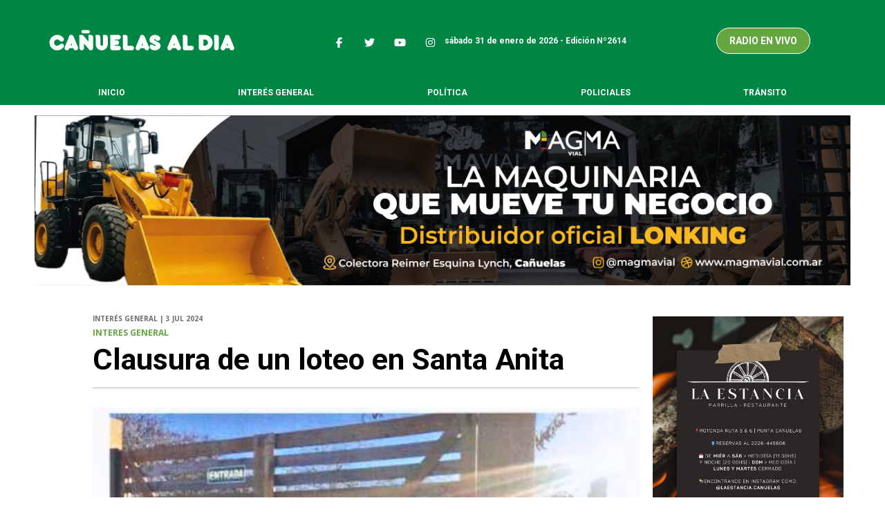

--- FILE ---
content_type: text/html; charset=utf-8
request_url: https://canuelasaldia.com.ar/nota/12107/clausura-de-un-loteo-en-santa-anita/
body_size: 13487
content:
<!doctype html>
<html class="no-js" lang="es">

<head>
<script async src="https://www.googletagmanager.com/gtag/js?id=G-JLXYK0TRRG"></script>
<script>
  window.dataLayer = window.dataLayer || [];
  function gtag(){dataLayer.push(arguments);}
  gtag('js', new Date());
  gtag('config', 'G-JLXYK0TRRG');
</script>
<base href="https://canuelasaldia.com.ar/">
<meta charset="utf-8">
<meta name="viewport"	 content="width=device-width , initial-scale=1, user-scalable=yes, minimum-scale=0.5, maximum-scale=2.0">
<meta name="language" content="es_ES"/>
<meta name="format-detection" content="telephone=no">
<meta name="generator" content="Vork.com.ar 2.0" />
<meta name="robots"	 content="index, follow" />
<meta itemprop="description" name="description" content="" />
<meta itemprop="keywords" name="keywords"content="Clausura, de, un, loteo, en, Santa, Anita" />


<!-- Twitter Card data -->
<meta name="twitter:card" content="summary">
<meta name="twitter:site" content="@Cañuelas al día">
<meta name="twitter:title" content="Clausura de un loteo en Santa Anita - Cañuelas al día">
<meta name="twitter:description" content="">
<meta name="twitter:creator" content="@Cañuelas al día">
<meta name="twitter:image" content="https://canuelasaldia.com.ar/uploads/noticias/2/2024/07/20240703154046_fotos-pagina-9.jpg">

<!-- Open Graph data -->
<meta property="og:title" content="Clausura de un loteo en Santa Anita - Cañuelas al día" />
<meta property="og:type" content="article" />
<meta property="og:url" content="https://canuelasaldia.com.ar/nota/12107/clausura-de-un-loteo-en-santa-anita/" />
<meta property="og:image" content="https://canuelasaldia.com.ar/uploads/noticias/2/2024/07/20240703154046_fotos-pagina-9.jpg" />
<meta property="og:description" content="" />
<meta property="og:site_name" content="Cañuelas al día" />
<meta property="og:locale" content="es_LA" />

<meta name="news_keywords" content="Clausura, de, un, loteo, en, Santa, Anita" />
<meta property="article:tag" content="Clausura, de, un, loteo, en, Santa, Anita">
<meta property="article:section" content="Interés General">
<link rel="canonical" href="https://canuelasaldia.com.ar/nota/12107/clausura-de-un-loteo-en-santa-anita/">
<link rel="author" href="./humans.txt" />
<link rel="shortcut icon" href="./uploads/cliente/favicon/20190903102432_canuelas-al-dia-favicon.png" type="image/png">
<link rel="stylesheet" href="./style/style_1764348229.min.css"> 
<link href="https://fonts.googleapis.com/css?family=Roboto:regular,700" rel="stylesheet">
<link href="https://fonts.googleapis.com/css?family=Open+Sans:regular,700" rel="stylesheet">

 <style>

 .ftitulo{ font-family: Roboto, sans-serif; }
 .ftitulo.bold, .ftitulo .bold{ font-weight: 700; }
 .fparrafo{ font-family: Open Sans, sans-serif; }
 </style>
  <link rel="stylesheet" href="./js/owlcarousel/assets/owl.carousel.min_1764348944.min.css"> 
	<link rel="stylesheet" href="./js/owlcarousel/assets/owl.theme.default.min_1764348945.min.css"> 
<script src="https://code.jquery.com/jquery-3.3.1.js"></script>
<title>Clausura de un loteo en Santa Anita - Cañuelas al día</title>
<meta http-equiv="refresh" content="1800 ">

<link rel="stylesheet" href="./style/selection-sharer_1764348229.min.css"> 


	<!--<script type="application/ld+json">
	{
	  "@context": "http://schema.org",
	  "@type": "NewsArticle",
	  "mainEntityOfPage": {
	    "@type": "WebPage",
	    "@id": "https://canuelasaldia.com.ar/nota/12107/clausura-de-un-loteo-en-santa-anita/"
	  },
	  "articleSection" : "Interés General",
	  "headline": "Clausura de un loteo en Santa Anita - Cañuelas al día",
	  "image": [
	    "https://canuelasaldia.com.ar/uploads/noticias/2/2024/07/20240703154046_fotos-pagina-9.jpg"
	   ],
	  "datePublished": "2026-01-31T07:49:25-03:00",
	   "publisher": {
	      "@type": "Organization",
	      "name": "	https://canuelasaldia.com.ar/nota/12107/clausura-de-un-loteo-en-santa-anita/banner/450",
	      "logo": {
	        "@type": "ImageObject",
	        "url": "	",
	        "width": 214,
	        "height": 60
	      },
	  "description": ""
	}
	</script>-->

	<script type="application/ld+json">
	{
	  "@context": "http://schema.org",
	  "@graph":[
			{
				"@type": "NewsArticle",
				"name":"Cañuelas al día",
				"url":"https://canuelasaldia.com.ar/",
				"sameAs":[
					"https://www.facebook.com/Canuelasaldia/",
					"https://www.instagram.com/canuelasaldia/"
				],
				"logo":{
					"@type":"ImageObject",
					"@id":"https://canuelasaldia.com.ar/#logo",
					"inLanguage":"es-AR",
					"url":"./uploads/cliente/marca/20251117085928_20190827104347-logo.svg",
					"contentUrl":"./uploads/cliente/marca/20251117085928_20190827104347-logo.svg",
					"width": 214,
	        		"height": 60,
					"caption":"Cañuelas al día"
				},
				"image":{
					"@id":"https://canuelasaldia.com.ar/#logo"
				}
			},

			{
				"@type":"WebSite",
				"@id":"https://canuelasaldia.com.ar/#website",
				"url":"https://canuelasaldia.com.ar/",
				"name":"Cañuelas al día",
				"description":"",
				"publisher":{
				"@id":"https://canuelasaldia.com.ar/#organization"
			},
			"potentialAction":[
					{
						"@type":"SearchAction",
						"target":{
							"@type":"EntryPoint",
							"urlTemplate":"https://canuelasaldia.com.ar/resultados/?q={search_term_string}"
						},
					"query-input":"required name=search_term_string"
					}
				],
				"inLanguage":"es-AR"
			},

			{
				"@type":"ImageObject",
				"@id":"https://canuelasaldia.com.ar/uploads/noticias/2/2024/07/20240703154046_fotos-pagina-9.jpg",
				"inLanguage":"es-AR",
				"url":"https://canuelasaldia.com.ar/uploads/noticias/2/2024/07/20240703154046_fotos-pagina-9.jpg",
				"contentUrl":"https://canuelasaldia.com.ar/uploads/noticias/2/2024/07/20240703154046_fotos-pagina-9.jpg",
				"width":780,
				"height":446
			},


			{
				"@type":"WebPage",
				"@id":"https://canuelasaldia.com.ar/nota/12107/clausura-de-un-loteo-en-santa-anita/banner/450#webpage",
				"url":"https://canuelasaldia.com.ar/nota/12107/clausura-de-un-loteo-en-santa-anita/banner/450",
				"name":"Clausura de un loteo en Santa Anita - Cañuelas al día - Cañuelas al día",
				"isPartOf":{
					"@id":"https://canuelasaldia.com.ar/#website"
				},
				"primaryImageOfPage":{
					"@id":"https://canuelasaldia.com.ar/nota/12107/clausura-de-un-loteo-en-santa-anita/banner/450#primaryimage"
				},
				"datePublished":"2026-01-31T07:49:25-03:00", 
				"description":"",
				"breadcrumb":{
					"@id":"https://canuelasaldia.com.ar/nota/12107/clausura-de-un-loteo-en-santa-anita/banner/450#breadcrumb"
				},
				"inLanguage":"es-AR",
				"potentialAction":[
					{
						"@type":"ReadAction",
						"target":[
							"https://canuelasaldia.com.ar/nota/12107/clausura-de-un-loteo-en-santa-anita/banner/450"
						]
					}
				]
			},

			{
				"@type":"BreadcrumbList",
				"@id":"https://canuelasaldia.com.ar/nota/12107/clausura-de-un-loteo-en-santa-anita/banner/450#breadcrumb",
				"itemListElement":[
					{
					"@type":"ListItem",
					"position":1,
					"name":"Inicio",
					"item":"https://canuelasaldia.com.ar/"
					},
					{
					"@type":"ListItem",
					"position":2,
					"name":"Clausura de un loteo en Santa Anita - Cañuelas al día"
					}
				]
			},

			{
				"@type":"Article",
				"@id":"https://canuelasaldia.com.ar/nota/12107/clausura-de-un-loteo-en-santa-anita/banner/450#article",
				"isPartOf":{
					"@id":"https://canuelasaldia.com.ar/nota/12107/clausura-de-un-loteo-en-santa-anita/banner/450#webpage"
				},
				"headline":"Clausura de un loteo en Santa Anita - Cañuelas al día",
				"datePublished":"2026-01-31T07:49:25-03:00",
				"mainEntityOfPage":{
					"@id":"https://canuelasaldia.com.ar/nota/12107/clausura-de-un-loteo-en-santa-anita/banner/450#webpage"
				},
				"publisher":{
					"@id":"https://canuelasaldia.com.ar/nota/12107/clausura-de-un-loteo-en-santa-anita/banner/450#organization"
				},
				"image":{
					"@id":"https://canuelasaldia.com.ar/nota/12107/clausura-de-un-loteo-en-santa-anita/banner/450#primaryimage"
				},
				"thumbnailUrl":"https://canuelasaldia.com.ar/uploads/noticias/2/2024/07/20240703154046_fotos-pagina-9.jpg",
				"articleSection":[
					"Interés General"
				],
				"inLanguage":"es-AR"
			},

			{
				"@type":"Person",
				"name":"Cañuelas al día"
			}


		]
	}
	</script>

</head>
<!--                            
                               ====                         
                            =========                       
                        ====        ===                     
                     ====    +++++   ====                   
                   ===    ++++++++++   ===                  
                   ===   ++++++++++++    ===                
                    ===    +++++++++    ======              
                     ===    +++++     ==========            
                      ====        =====       ====    
                        ===    =====     +++    ====  
                        =========     ++++++++    ==== 
                        =======     ++++++++++++    ===
                      =========    +++++++++++++++    ===
                   =====     ====    +++++++++++++    ====
               ======         ====    ++++++++++      ====
            ======     ++++     ===    ++++++      ======
          =====      ++++++++    ====           ======
         ====     ++++++++++++    ====        ======
        ====     ++++++++++++++     ====   ======
        =====    +++++++++++++++    ===========
         ====    +++++++++++++     ========
          ====    ++++++++++       =====
           ====     ++++++       ======
            ====     +++       ======
             ====           ======
              ====        ======
               =====   =======
                ===========
                 ========            
                                                                        
 
 =============================================================================
 diseño y programación
 http://www.vork.com.ar
 info@vork.com.ar
 
 -->
<body class="bgbody nota">

<section class="ftitulo">
	<header class="d-none d-md-block bgsecundario" id="header_vorknews">
		<div class="boxed auto pl20 pr20 pt40 pb40">
			
			<div class="row">
				<div class="col-sm-3 equalheight modulo_logo">
					<div class="w100p vertical-center horizontal-center">
						<a href="./" class="db" id="logo"><img src="./uploads/cliente/marca/20251117085928_20190827104347-logo.svg" width="370" class="db auto" alt="Cañuelas al día" ></a>
					</div>
				</div>


				<div class="col-sm-7 equalheight tal modulo_redes_sociales align-middle">
					<div class="w100p pt5">
						<div class="links_redes_sociales">
			<a class="dib" href="https://www.facebook.com/Canuelasaldia/" target="_blank">
		<span class="fa-stack fa-md mr dib">
		  <i class="fas csecundario fa-circle fa-stack-2x"></i>
		  <i class="fab cwhite  fa-facebook-f fa-stack-1x fz15"></i>
		</span>
	</a>
	
		<a class="dib" href="https://x.com/canuelasaldia" target="_blank">
		<span class="fa-stack fa-md mr dib">
		  <i class="fas csecundario fa-circle fa-stack-2x"></i>
		  <i class="fab cwhite  fa-twitter fa-stack-1x fz15"></i>
		</span>
	</a>
	
		<a class="dib" href="https://www.youtube.com/user/canuelasaldia" target="_blank">
		<span class="fa-stack fa-md mr dib">
		  <i class="fas csecundario fa-circle fa-stack-2x"></i>
		  <i class="fab cwhite  fa-youtube fa-stack-1x fz15"></i>
		</span>
	</a>
	
		<a class="dib" href="https://www.instagram.com/canuelasaldia/" target="_blank">
		<span class="fa-stack fa-md mr dib">
		  <i class="fas csecundario fa-circle fa-stack-2x"></i>
		  <i class="fab cwhite  fa-instagram fa-stack-1x fz15"></i>
		</span>
	</a>
	
	</div>
						<div class="fz12 lh18 tar cwhite mb5" style="font-weight: bold;">
    <span class="capitalize">sábado 31 de enero de 2026</span>  - Edición Nº2614</div>
					
					</div>
				</div>


				<div class="col-sm-2 equalheight alineacion">
					<div class="vertical-center">
						<div class="pb3p pt3p w100p">
						<a target="_blank" class="bgprincipal p8 radius cwhite fz12 lh12 bold ftitulo tac col-3" id="boton-radio" href="./reproductor/">RADIO EN VIVO</a>
													</div>
					</div>
				</div>
			</div>
		</div>
		<div class="bgsecundario">
			
<script src="./js/menu_vorknews_1764348227.min.js"></script> 
<nav id="menu_header_vorknews" class="ftitulo fz12 ttu lh35 lsn tac boxed auto">
	<ul class="w100p" style="display: inline-flex;justify-content: space-between;">

			<li class="dib">
				<a class="tdn pl10 pr10 cwhite btn-principal db hover_menu bgsecundario  " href="./">Inicio</a>
			</li>
						<li class="dib ">
				<a class="tdn pl10 pr10 cwhite btn-principal db hover_menu bgsecundario active"  href="./seccion/interes-general/">Interés General</a>
							</li>
						<li class="dib ">
				<a class="tdn pl10 pr10 cwhite btn-principal db hover_menu bgsecundario "  href="./seccion/politica/">Política</a>
							</li>
						<li class="dib ">
				<a class="tdn pl10 pr10 cwhite btn-principal db hover_menu bgsecundario "  href="./seccion/policiales/">Policiales</a>
							</li>
						<li class="dib ">
				<a class="tdn pl10 pr10 cwhite btn-principal db hover_menu bgsecundario "  href="./seccion/transito/">Tránsito</a>
							</li>
				
	</ul>
</nav>
<script>
 $(document).ready(function() {
	 $("#menu_header_vorknews .menu-dropdown > a").click(function(e){
			e.preventDefault();
		});
		$("#menu_header_vorknews .menu-dropdown").hover(function(e){
			var text = $(this).find(".more").text();
			$(this).find(".more").text(
				text == "+" ? "-" : "+"
			);
 		});
 })
</script> 













<!-- Menu anterior -->
<!--<nav id="menu_header_vorknews" class="ftitulo fz12 ttu lh35 lsn tac auto boxed">
	<ul class="lsn">
		<div class="row around-xs ml0 mr0">
			<li class="col-xs">
				<a class="tdn cwhite btn-principal db hover_menu bgsecundario  " href="./">Inicio</a>
			</li>
						<li class="col-xs ">
				<a class="tdn cwhite btn-principal db hover_menu bgsecundario active" href="./seccion/interes-general/">Interés General</a>
							</li>
						<li class="col-xs ">
				<a class="tdn cwhite btn-principal db hover_menu bgsecundario " href="./seccion/politica/">Política</a>
							</li>
						<li class="col-xs ">
				<a class="tdn cwhite btn-principal db hover_menu bgsecundario " href="./seccion/policiales/">Policiales</a>
							</li>
						<li class="col-xs ">
				<a class="tdn cwhite btn-principal db hover_menu bgsecundario " href="./seccion/transito/">Tránsito</a>
							</li>
					</div>
	</ul>
</nav>
<script>
 $(document).ready(function() {
	 $("#menu_header_vorknews .menu-dropdown > a").click(function(e){
			e.preventDefault();
		});
 })
</script>-->
		</div>
	</header>
	<style>
		.modulo_redes_sociales .w100p {
    display: flex;
    align-items: center;
    gap: 100px; /* separación entre redes y el botón */
	justify-content: center;
}
#boton-radio {
    border-radius: 20px; /* ajustá a tu gusto */
	 border: 1px solid #ffffff;
	 padding: 10px 18px;            /* ↑ alto | → ancho */
    font-size: 14px;               /* un poco más grande */
}

.alineacion {
	justify-content: right;
    display: flex
}
		</style>
<div class="w100p z9999 db dn-md" id="menu_header_fixed">
	<div class="barra_muestra_menu p10 bgsecundario ">
		<div class="row middle-xs">
			<a href="./" class="col-xs tal logo-botonera">
				<img src="./uploads/cliente/logo_botonera/20251117085935_20190827104347-logo.svg" alt="" class="ml10" style="height: 28px;" >
			</a>
			<div >
			<a target="_blank" class="bgprincipal p8 radius cwhite fz12 lh12 bold ftitulo tac alineacion" id="boton-radio" href="./reproductor/">RADIO</a>
			</div>
			<div class="col-3 dn dn-lg">
				<div id="search" class="">
	<form action="./resultados/" class="posr"  method="get" class="form-buscador">
		<input type="text" placeholder="Buscar" class="fz11 ftitulo bgwhite p9" name="q" required="" style="color: rgb(153, 153, 153);"><button type="submit" class="posa top right ctextlight" id="boton-buscador"><i class="fa fa-search"></i></button>
	</form>
</div>



<script>
$(function() {
	var form = $('.form-buscador');

	form.each(function(index) {
		$(this).vorkForm({
			sendMethod:   "submit",             			submitButton: "#boton-buscador", 			onErrors: function(m) {
			}
		});
	});
});
</script>
			</div>

			<div class="col-3 tar ftitulo cwhite pr10 fz15 bold lh18 dn dib-md ">
				<span class="capitalize">31/01/2026</span>  - Edición Nº2614			</div>

			<a href="javascript:;" class="dib muestra_menu col tar last-xs">
				<i class="fa fa-bars fa-2x cwhite" id="icon-menu"></i>
			</a>
		</div>

		<nav class="menu-mobile fz12 ttu lh35 lsn tac posa left dn bgwhite">
			<ul class="lsn">
				<li class="db">
					<a class="tdn ctext btn-principal dib hover_menu w100p pl3p bgwhite bgsecundario-hover  " href="./">Inicio</a>
				</li>
									<li class="db ">
						<a class="tdn ctext btn-principal dib hover_menu w100p pl3p bgwhite bgsecundario-hover active" href="./seccion/interes-general/">Interés General</a>
											</li>
									<li class="db ">
						<a class="tdn ctext btn-principal dib hover_menu w100p pl3p bgwhite bgsecundario-hover " href="./seccion/politica/">Política</a>
											</li>
									<li class="db ">
						<a class="tdn ctext btn-principal dib hover_menu w100p pl3p bgwhite bgsecundario-hover " href="./seccion/policiales/">Policiales</a>
											</li>
									<li class="db ">
						<a class="tdn ctext btn-principal dib hover_menu w100p pl3p bgwhite bgsecundario-hover " href="./seccion/transito/">Tránsito</a>
											</li>
								<li class="db bgswhite search-container" style="padding-top:30px;">
					<div id="search-mobile" class="p5 ">
						<form action="./resultados/" class="posr"  method="get" class="form-buscador" >
							<input type="text" style="border-radius: 1px;" placeholder="Buscar" id="input-buscar-mobile" class="fz11 ftitulo bgwhite p9 bdn" name="q" required="required" style="color: rgb(153, 153, 153);"><button type="submit" class="posa top right mr8 ctextlight" id="boton-buscador"><i class="fa fa-search"></i></button>
						</form>
					</div>

				</li>
				<li  style="padding-top:10px;">
				<div class="links_redes_sociales">
											<a class="dib" href="https://www.facebook.com/Canuelasaldia/" target="_blank">
						<span class="fa-stack fa-md mr dib">
						<i class="fas csecundario fa-circle fa-stack-2x"></i>
						<i class="fab cwhite  fa-facebook-f fa-stack-1x fz14"></i>
						</span>
					</a>
					
										<a class="dib" href="https://x.com/canuelasaldia" target="_blank">
						<span class="fa-stack fa-md mr dib">
						<i class="fas csecundario fa-circle fa-stack-2x"></i>
						<i class="fab cwhite  fa-twitter fa-stack-1x fz14"></i>
						</span>
					</a>
					
										<a class="dib" href="https://www.youtube.com/user/canuelasaldia" target="_blank">
						<span class="fa-stack fa-md mr dib">
						<i class="fas csecundario fa-circle fa-stack-2x"></i>
						<i class="fab cwhite  fa-youtube fa-stack-1x fz14"></i>
						</span>
					</a>
					
										<a class="dib" href="https://www.instagram.com/canuelasaldia/" target="_blank">
						<span class="fa-stack fa-md mr dib">
						<i class="fas csecundario fa-circle fa-stack-2x"></i>
						<i class="fab cwhite  fa-instagram fa-stack-1x fz14"></i>
						</span>
					</a>
					
									</div>
				</li>
			</ul>
		</nav>
	</div>
</div>
<script>
 $(document).ready(function() {
	 $(".menu-mobile .menu-dropdown > a").click(function(e){
			e.preventDefault();
			$(".menu-mobile>ul>li").not(".menu-dropdown, .search-container").slideToggle();
			$(this).siblings("ul").slideToggle();

			var text = $(this).find(".more").text();
			$(this).find(".more").text(
				text == "+" ? "-" : "+"
			);
		});
 })


</script>

<style>
	#boton-radio {
    border-radius: 20px; /* ajustá a tu gusto */
	 border: 1px solid #ffffff;
	 padding: 10px 18px;            /* ↑ alto | → ancho */
    font-size: 14px;               /* un poco más grande */
}

.alineacion {
	justify-content: right;
    display: flex
}
	</style>
<div class="bgcaja boxed auto">
	<section id="main" class="pb20">
		<div class="row">
					<div id="banner_top" class="mt15">
			<div id="modulo_banners_banner_top" class="">
<div class="banner tac mb15 m1180x90">
              <a href="https://www.instagram.com/magmavial/" target="_blank" data-event_category="nota" data-event_label="MAGMA 1180x90">
              <img src="./uploads/banners/20250909225459_banner-magma-1200x250-1.png" class="d-none d-md-block is_desktop">
                              <img src="./uploads/banners_responsive/20250909225504_banner-magma-1080x500-1.png" class="d-block d-md-none  is_responsive " style="max-width: 100%;">
                      </a>
    </div>
<script>
  $(function(){
    gtag('event', 'Display Banner', {
      'event_category': 'nota',
      'event_label': 'MAGMA 1180x90'
    });
  });
</script>
</div>		</div>
			<div id="columna-noticia-1" class="col-12 col-md-9">
								<div class="row pb3p">
					<div class="pt3p pb3p col-offset-0 col-md-offset-1 col-12 col-md-11 nota-encabezado">
						<h4 class="fparrafo clightgrey bold fz10 lh15 ttu mb5">Interés General | 3 Jul 2024</h4>
						<h3 class="fparrafo cprincipal bold fz12 lh16 ttu mb5">INTERES GENERAL</h3>
						<h1 class="ftitulo cblack fz43 mb15 bold lh50">Clausura de un loteo en Santa Anita</h1>
						<h2 class="fparrafo ctext fz18 lh25"></h2>
						<hr class="mt2p bdb bdtextlight">
					</div>
											<div class="col-offset-0 col-md-offset-1 col-12 col-md-11">
							<div class="owl-carousel owl-theme carousel-nota">
																							    <div class="item">
										<img src="./uploads/noticias/5/2024/07/20240703154046_fotos-pagina-9.jpg" class="maw100pc" alt="">
																			</div>
															</div>
						</div>
										<!-- TAGS -->
										<div class="col-12 col-md-10 col-md-offset-2 fz10 lh12">
						<div class="bdb bdtextlight tar mb8 pt8 pb8">
							<div class="sharethis-inline-share-buttons"></div>
						</div>
					</div>
				</div>
								<div class="row">
					<div class="col-12 col-md-2 fparrafo fz10 lh14 posr ctext columnista">
											</div>

					<script>
						$(function(){
							var div_relacionadas_internas=[];
														parrafos_nota = $('.texto_nota p').length;
							cada_tres = 3;
							$.each(div_relacionadas_internas, function( index, value ) {
							$('.texto_nota p:nth-child('+cada_tres+')').before(div_relacionadas_internas[index]);
							cada_tres = cada_tres+3;
							});
							console.log(div_relacionadas_internas);

						});
					</script>



					<div class="col-12 col-md-10 fparrafo ctext fz16 lh28 mb20">
						<div class="wysiwyg mb15 texto_nota">
															<p>Por: <b class="cprincipal">CAÑUELAS AL DIA</b></p>
														<div id="modulo_banners_bajo_imagen" class="">
<div class="banner tac mb15 m730x120">
              <a href="https://www.instagram.com/revi.canuelas/" target="_blank" data-event_category="nota" data-event_label="REVI 730x120">
              <img src="./uploads/banners/20250811145257_475040191-2021380248365306-10638.jpg" class="">
                        </a>
    </div>
<script>
  $(function(){
    gtag('event', 'Display Banner', {
      'event_category': 'nota',
      'event_label': 'REVI 730x120'
    });
  });
</script>
</div>							<p style="margin:0cm 0cm 8pt">La Municipalidad clausuró un loteo en Santa Anita, partido de Cañuelas<br />
<br />
El loteo se clausuró el pasado 28 de junio por parte de personal de la Dirección de Control de Urbanizaciones a cargo de Darío Caballero. El mismo se encuentra en la calle Vissir al 1.100.<br />
<br />
Allí se colocó una faja de clausura en lo que sería el portón de acceso y según consta en el acta, al momento no se encontraba nadie en el predio.<br />
<br />
Este “aparente loteo” no había presentado la documentación pertinente en la Municipalidad de Cañuelas, según indicó el Director del área de control, Darío Caballero.</p>

<p style="margin:0cm 0cm 8pt">En marzo de este año también se había clausurado un loteo al igual que este, ubicado en Ruta 3. <a href="https://canuelasaldia.com.ar/nota/11861/desarrollo-inmobiliario-no-autorizado-en-ruta-3/" target="_blank">VER NOTA AQUÍ</a></p>						</div>
						<div id="modulo_banners_bajo_noticia" class="">
<div class="banner tac mb15 m730x120">
              <a href="https://www.instagram.com/sanitarioscanuelas/" target="_blank" data-event_category="nota" data-event_label="SAN CAÑUELAS 730x120">
              <img src="./uploads/banners/20251006151716_whatsapp-image-2025-10-06-at-2-07-02-pm-1.jpeg" class="d-none d-md-block is_desktop">
                              <img src="./uploads/banners_responsive/20251006151722_whatsapp-image-2025-10-06-at-2-07-02-pm.jpeg" class="d-block d-md-none  is_responsive " style="max-width: 100%;">
                      </a>
    </div>
<script>
  $(function(){
    gtag('event', 'Display Banner', {
      'event_category': 'nota',
      'event_label': 'SAN CAÑUELAS 730x120'
    });
  });
</script>
<div class="banner tac mb15 m730x120">
              <a href="https://www.instagram.com/dayluenergia/" target="_blank" data-event_category="nota" data-event_label="DAYLU 730x120">
              <img src="./uploads/banners/20250218161137_canuelas-al-dia-banner-1280-x-400-px-8.png" class="d-none d-md-block is_desktop">
                              <img src="./uploads/banners_responsive/20250218161234_canuelas-al-dia-celular-1.png" class="d-block d-md-none  is_responsive " style="max-width: 100%;">
                      </a>
    </div>
<script>
  $(function(){
    gtag('event', 'Display Banner', {
      'event_category': 'nota',
      'event_label': 'DAYLU 730x120'
    });
  });
</script>
<div class="banner tac mb15 m730x120">
              <a href="https://canuelas.itconsultsa.com/login" target="_blank" data-event_category="nota" data-event_label="muni telemedicina 730x120">
              <img src="./uploads/banners/20260104233636_avs-telemedicina01-2.png" class="">
                        </a>
    </div>
<script>
  $(function(){
    gtag('event', 'Display Banner', {
      'event_category': 'nota',
      'event_label': 'muni telemedicina 730x120'
    });
  });
</script>
<div class="banner tac mb15 m730x120">
              <a href="https://api.whatsapp.com/send?phone=+542227523368&amp;text=Hola,%20me%20interesa%20recibir%20informaci%C3%B3n%20sobre%20la%20promoci%C3%B3n%20de%20Nissan%20Sendai.%20Vi%20su%20publicaci%C3%B3n%20en%20el%20Diario%20Ca%C3%B1uelas" target="_blank" data-event_category="nota" data-event_label="SENDAI NISSAN 730x120">
              <img src="./uploads/banners/20251112143957_canuelas-banners-1280x570.jpg" class="d-none d-md-block is_desktop">
                              <img src="./uploads/banners_responsive/20251112144109_canuelas-1080px.jpg" class="d-block d-md-none  is_responsive " style="max-width: 100%;">
                      </a>
    </div>
<script>
  $(function(){
    gtag('event', 'Display Banner', {
      'event_category': 'nota',
      'event_label': 'SENDAI NISSAN 730x120'
    });
  });
</script>
<div class="banner tac mb15 m730x120">
              <a href="https://tierradeoportunidades.com.ar/" target="_blank" data-event_category="nota" data-event_label="TIERRAS 730x120">
              <img src="./uploads/banners/20250811145604_banner-1280x400-jpg.jpg" class="d-none d-md-block is_desktop">
                              <img src="./uploads/banners_responsive/20250811145635_mesa-de-trabajo-1.png" class="d-block d-md-none  is_responsive " style="max-width: 100%;">
                      </a>
    </div>
<script>
  $(function(){
    gtag('event', 'Display Banner', {
      'event_category': 'nota',
      'event_label': 'TIERRAS 730x120'
    });
  });
</script>
</div>												 
						<span class="ctitulo fz22 bold ftitulo lh36 mt3p dib ttu mb15">Más Noticias</span>
						<section id="mas-noticias" class="pt2p">
							<article class="noticia-18 bdb bdtextlight pb2p mb4p has_image ">
	<a href="./nota/13391/acciones-frente-al-temporal/" class="db">
		<div class="row">
							<div class="col-12 col-md-3 mb10">
					<figure class="posr">
						<div class="ovh">
							<img src="./uploads/noticias/3/2026/01/20260130222649_photo-2026-01-30-22-24-33.jpg" class="d-block d-md-none" alt="Acciones frente al temporal">
							<img src="./uploads/noticias/4/2026/01/20260130222649_photo-2026-01-30-22-24-33.jpg" class="d-none d-md-block" alt="Acciones frente al temporal">
						</div>
					</figure>
				</div>
						<div class="col-12 col-md-9 mb10">
				<h3 class="fparrafo cprincipal fz11 lh20 ttu bold">PASÓ ESTA TARDE</h3>
				<h2 class="ftitulo bold ctitle fz22 lh30">Acciones frente al temporal</h2>
			</div>
		</div>
	</a>
</article>
<article class="noticia-18 bdb bdtextlight pb2p mb4p has_image ">
	<a href="./nota/13390/cambios-en-el-dni-y-pasaporte/" class="db">
		<div class="row">
							<div class="col-12 col-md-3 mb10">
					<figure class="posr">
						<div class="ovh">
							<img src="./uploads/noticias/3/2026/01/20260130101555_fotos-pagina-98.png" class="d-block d-md-none" alt="Cambios en el DNI y Pasaporte">
							<img src="./uploads/noticias/4/2026/01/20260130101555_fotos-pagina-98.png" class="d-none d-md-block" alt="Cambios en el DNI y Pasaporte">
						</div>
					</figure>
				</div>
						<div class="col-12 col-md-9 mb10">
				<h3 class="fparrafo cprincipal fz11 lh20 ttu bold">INTERES GENERAL</h3>
				<h2 class="ftitulo bold ctitle fz22 lh30">Cambios en el DNI y Pasaporte</h2>
			</div>
		</div>
	</a>
</article>
<article class="noticia-18 bdb bdtextlight pb2p mb4p has_image ">
	<a href="./nota/13389/nuevas-medidas-de-seguridad-en-los-espacios-publicos/" class="db">
		<div class="row">
							<div class="col-12 col-md-3 mb10">
					<figure class="posr">
						<div class="ovh">
							<img src="./uploads/noticias/3/2026/01/20260129160644_photo-2026-01-29-15-06-31.jpg" class="d-block d-md-none" alt="Nuevas medidas de seguridad en los espacios públicos">
							<img src="./uploads/noticias/4/2026/01/20260129160644_photo-2026-01-29-15-06-31.jpg" class="d-none d-md-block" alt="Nuevas medidas de seguridad en los espacios públicos">
						</div>
					</figure>
				</div>
						<div class="col-12 col-md-9 mb10">
				<h3 class="fparrafo cprincipal fz11 lh20 ttu bold">INTERES GENERAL</h3>
				<h2 class="ftitulo bold ctitle fz22 lh30">Nuevas medidas de seguridad en los espacios públicos</h2>
			</div>
		</div>
	</a>
</article>
<article class="noticia-18 bdb bdtextlight pb2p mb4p has_image ">
	<a href="./nota/13388/nuevos-cursos-de-formacion-laboral/" class="db">
		<div class="row">
							<div class="col-12 col-md-3 mb10">
					<figure class="posr">
						<div class="ovh">
							<img src="./uploads/noticias/3/2026/01/20260129102134_fotos-pagina-95.png" class="d-block d-md-none" alt="Nuevos cursos de formación laboral">
							<img src="./uploads/noticias/4/2026/01/20260129102134_fotos-pagina-95.png" class="d-none d-md-block" alt="Nuevos cursos de formación laboral">
						</div>
					</figure>
				</div>
						<div class="col-12 col-md-9 mb10">
				<h3 class="fparrafo cprincipal fz11 lh20 ttu bold">INTERES GENERAL</h3>
				<h2 class="ftitulo bold ctitle fz22 lh30">Nuevos cursos de formación laboral</h2>
			</div>
		</div>
	</a>
</article>
						</section>
						<div id="modulo_banners_bajo_relacionadas" class="">
<div class="banner tac mb15 m730x120">
              <a href="https://www.facebook.com/pyp.revestimientosypinturas" target="_blank" data-event_category="nota" data-event_label="PYP PINTU 730x120">
              <img src="./uploads/banners/20200629144522_20776675-1698606057100925-3509785693196623123-o.jpg" class="">
                        </a>
    </div>
<script>
  $(function(){
    gtag('event', 'Display Banner', {
      'event_category': 'nota',
      'event_label': 'PYP PINTU 730x120'
    });
  });
</script>
</div>						<div id="modulo_banners_bajo_comentarios" class="">
<div class="banner tac mb15 m730x120">
              <a href="https://www.molinocanuelas.com/es" target="_blank" data-event_category="nota" data-event_label="MOLINO CAÑUELAS 730x120">
              <img src="./uploads/banners/20200629144948_1600x800pxmoli-adent.jpg" class="">
                        </a>
    </div>
<script>
  $(function(){
    gtag('event', 'Display Banner', {
      'event_category': 'nota',
      'event_label': 'MOLINO CAÑUELAS 730x120'
    });
  });
</script>
</div>					</div>
				</div>
			</div>
			<div id="columna-noticia-2" class="col-12 col-md-3 mt-md-20">
				<aside>
		<script type="text/javascript" src="js/encuestas.js"></script>
		<section id="encuestas" class="mb10 tac">
			<div id='encuesta' class=""></div>
		</section>
		<div id="modulo_banners_bajo_encuesta" class="">
<div class="banner tac mb15 m280x190">
              <a href="https://www.instagram.com/laestancia.canuelas/" target="_blank" data-event_category="nota" data-event_label="estancia 280x190">
              <img src="./uploads/banners/20251206000455_whatsapp-image-2025-12-05-at-11-09-12-am.jpg" class="">
                        </a>
    </div>
<script>
  $(function(){
    gtag('event', 'Display Banner', {
      'event_category': 'nota',
      'event_label': 'estancia 280x190'
    });
  });
</script>
<div class="banner tac mb15 m280x190">
              <a href="https://www.instagram.com/baicautosaint/" target="_blank" data-event_category="nota" data-event_label="baic 280x190">
              <img src="./uploads/banners/20251217141335_whatsapp-image-2025-12-17-at-11-08-11-am.jpg" class="">
                        </a>
    </div>
<script>
  $(function(){
    gtag('event', 'Display Banner', {
      'event_category': 'nota',
      'event_label': 'baic 280x190'
    });
  });
</script>
<div class="banner tac mb15 m280x190">
              <a href="https://www.instagram.com/srherreriaok/" target="_blank" data-event_category="nota" data-event_label="RUSSO 280x190">
              <img src="./uploads/banners/20250731220731_whatsapp-image-2025-02-01-at-10-58-53-am-4.jpeg" class="">
                        </a>
    </div>
<script>
  $(function(){
    gtag('event', 'Display Banner', {
      'event_category': 'nota',
      'event_label': 'RUSSO 280x190'
    });
  });
</script>
<div class="banner tac mb15 m280x190">
            <img src="./uploads/banners/20250327080434_483526596-1288161229700151-215069557416213542-n.jpg" class="">
                </div>
<script>
  $(function(){
    gtag('event', 'Display Banner', {
      'event_category': 'nota',
      'event_label': 'YPF FULL 280x190'
    });
  });
</script>
<div class="banner tac mb15 m280x190">
              <a href="https://www.instagram.com/cocatra/" target="_blank" data-event_category="nota" data-event_label="COCATRA 280x190">
              <img src="./uploads/banners/20250316235102_whatsapp-image-2025-03-11-at-3-04-21-pm.jpeg" class="">
                        </a>
    </div>
<script>
  $(function(){
    gtag('event', 'Display Banner', {
      'event_category': 'nota',
      'event_label': 'COCATRA 280x190'
    });
  });
</script>
<div class="banner tac mb15 m280x190">
            <img src="./uploads/banners/20250901232023_whatsapp-image-2025-08-25-at-3-28-58-pm-1.jpeg" class="">
                </div>
<script>
  $(function(){
    gtag('event', 'Display Banner', {
      'event_category': 'nota',
      'event_label': 'MER 280x190'
    });
  });
</script>
<div class="banner tac mb15 m280x190">
              <a href="https://www.instagram.com/lobosbusok/" target="_blank" data-event_category="nota" data-event_label="lobos bus 280x190">
              <img src="./uploads/banners/20240229112227_diseno-sin-titulo-4.gif" class="">
                        </a>
    </div>
<script>
  $(function(){
    gtag('event', 'Display Banner', {
      'event_category': 'nota',
      'event_label': 'lobos bus 280x190'
    });
  });
</script>
</div></aside>
				<aside id="notas_mas_leidas" class="bgwhite p10 mb15 mt15">
    <h1 class="ttu tac cprincipal bold fz20 lh26 mb10">MÁS LEÍDAS</h1>
    <article class="noticia-12g pb4p pt4p has_image ">
	<a href="./nota/13384/alerta-por-un-puma-suelto-en-la-zona-de-la-martona/">
		<figure class="posr mb10">
			<div class="ovh">
				<img src="./uploads/noticias/3/2026/01/20260127102157_fotos-pagina-91.png" alt="Alerta por un Puma suelto en la zona de La Martona" class="z9">
			</div>
		</figure>
		<div>
			<h2 class="ftitulo bold ctitle fz20 lh26">Alerta por un Puma suelto en la zona de La Martona</h2>
		</div>
		<div class="clear"></div>
	</a>
</article>
    <article class="noticia-12 bdt bdtextlight pb4p pt4p has_image ">
	<a href="./nota/13391/acciones-frente-al-temporal/" class="db">
		<div class="row">
			<figure class="col-4 posr">
				<div class="ovh">
					<img src="./uploads/noticias/4/2026/01/20260130222649_photo-2026-01-30-22-24-33.jpg" alt="Acciones frente al temporal" class="z9">
				</div>
			</figure>
			<div class="pl4 col-8">
				<h4 class="ftitulo ctitle fz12 lh16">Acciones frente al temporal</h4>
				<span class="fz11 ctitle">CAÑUELAS AL DIA</span>
			</div>

		</div>
	</a>
</article>
<article class="noticia-12 bdt bdtextlight pb4p pt4p has_image ">
	<a href="./nota/13386/hasta-2099-la-provincia-confirmo-la-inhabilitacion-de-los-dos-conductores-del-caso-bastian/" class="db">
		<div class="row">
			<figure class="col-4 posr">
				<div class="ovh">
					<img src="./uploads/noticias/4/2026/01/20260128004301_fotos-pagina-93.png" alt="Hasta 2099: La Provincia confirmó la inhabilitación de los dos conductores del caso Bastián" class="z9">
				</div>
			</figure>
			<div class="pl4 col-8">
				<h4 class="ftitulo ctitle fz12 lh16">Hasta 2099: La Provincia confirmó la inhabilitación de los dos conductores del caso Bastián</h4>
				<span class="fz11 ctitle">CAÑUELAS AL DIA</span>
			</div>

		</div>
	</a>
</article>
<article class="noticia-12 bdt bdtextlight pb4p pt4p has_image ">
	<a href="./nota/13383/anmat-retiro-del-mercado-60-productos-capilares/" class="db">
		<div class="row">
			<figure class="col-4 posr">
				<div class="ovh">
					<img src="./uploads/noticias/4/2026/01/20260127095737_fotos-pagina-2.jpg" alt="ANMAT retiró del mercado 60 productos capilares" class="z9">
				</div>
			</figure>
			<div class="pl4 col-8">
				<h4 class="ftitulo ctitle fz12 lh16">ANMAT retiró del mercado 60 productos capilares</h4>
				<span class="fz11 ctitle"></span>
			</div>

		</div>
	</a>
</article>
<article class="noticia-12 bdt bdtextlight pb4p pt4p has_image ">
	<a href="./nota/13389/nuevas-medidas-de-seguridad-en-los-espacios-publicos/" class="db">
		<div class="row">
			<figure class="col-4 posr">
				<div class="ovh">
					<img src="./uploads/noticias/4/2026/01/20260129160644_photo-2026-01-29-15-06-31.jpg" alt="Nuevas medidas de seguridad en los espacios públicos" class="z9">
				</div>
			</figure>
			<div class="pl4 col-8">
				<h4 class="ftitulo ctitle fz12 lh16">Nuevas medidas de seguridad en los espacios públicos</h4>
				<span class="fz11 ctitle">CAÑUELAS AL DIA</span>
			</div>

		</div>
	</a>
</article>
    <div class="clear"></div>
</aside>
<div id="modulo_banners_bajo_mas_leidas" class="">
<div class="banner tac mb15 m280x190">
              <a href="https://www.estudiobdm.com.ar/" target="_blank" data-event_category="nota" data-event_label="BDM 280x190">
              <img src="./uploads/banners/20240123144642_whatsapp-image-2024-01-23-at-14-12-19.jpeg" class="">
                        </a>
    </div>
<script>
  $(function(){
    gtag('event', 'Display Banner', {
      'event_category': 'nota',
      'event_label': 'BDM 280x190'
    });
  });
</script>
</div>				
<script src="./js/vorkform/vorkform_1764348917.min.js"></script> 
<script type="text/javascript">
$(function() {
	$("#newsletter_form").vorkForm({
		errorClass: "error",                		sendMethod: "ajax",                 		submitButton: "#newsletter_submit", 		onSendEnd:function() {
			$('#newsletter_form').find('.boton').fadeOut(400)
			$('#newsletter_form').find('#newsletter_mail').val('Gracias!');
		}
	});
});
</script>

<div id="newsletter" class="p20 bgprincipal cfondo pt20 mb15">
	<h1 class="ftitulo fz24 lh26 cwhite">NEWSLETTER</h1>
	<p class="fz12 fparrafo cwhite">Suscríbase a nuestro boletín de noticias</p>
	<form id="newsletter_form" action="./ajax/newsletter.php" method="post" accept-charset="utf-8" class="posr">
		<input type="email" name="newsletter_mail" id="newsletter_mail" placeholder="Su email aquí" required="required" class="bdfondo bgwhite p8 fll ctext fparrafo fz12 g12"/>
		<a href="javascript:;" class="posa top right mr8 mt6" id="newsletter_submit"><i class="fa fa-chevron-right"></i></a>
		<div class="clear"></div>
	</form>
</div>
<div id="modulo_banners_bajo_newsletter" class="">
<div class="banner tac mb15 m280x190">
            <img src="./uploads/banners/20251119151450_20250902150917-feed-canuelas.jpg" class="">
                </div>
<script>
  $(function(){
    gtag('event', 'Display Banner', {
      'event_category': 'nota',
      'event_label': 'fertil 280x190'
    });
  });
</script>
<div class="banner tac mb15 m280x190">
              <a href="https://api.whatsapp.com/send/?phone=5492226487251&amp;text&amp;type=phone_number&amp;app_absent=0" target="_blank" data-event_category="nota" data-event_label="maria elena betelu 280x190">
              <img src="./uploads/banners/20251119151629_20250218162445-whatsapp-image-2024-06-05-at-4-08-51-pm-1.jpg" class="">
                        </a>
    </div>
<script>
  $(function(){
    gtag('event', 'Display Banner', {
      'event_category': 'nota',
      'event_label': 'maria elena betelu 280x190'
    });
  });
</script>
</div>				<div class="dn db-md">
									</div>
				<div class="ovh dn db-md">
									</div>
			</div>
		</div>
	</section>
</div>


<style type="text/css">
	.wysiwyg img{
			max-width: 100%;
			height: auto!important;
	}

	
	.wysiwyg div.embeddedContent {
		height: 0;
		overflow: hidden;
		padding-bottom: 56.25%;
		padding-top: 30px;
		position: relative;
    }
	.wysiwyg div.embeddedContent iframe, .wysiwyg div.embeddedContent object, .wysiwyg div.embeddedContent embed {
		height: 100%;
		left: 0;
		position: absolute;
		top: 0;
		width: 100%;
    }


	@media only screen and (max-width: 550px) {
		.relacionadas_internas{
			margin: 7% 0;
			padding: 10px 0 15px;
		}
		.relacionadas_internas > a .g3{
			width: 49.09457627%;
			padding-right: 10px;
		}
		.relacionadas_internas > a .g8{
			width: 49.09457627%;
			font-size: 16px;
			line-height: 21px;
		}

		.relacionadas_internas > a .g8 .volanta{
			display: none;
		}
	}
</style><footer class="bgsecundario bdrbl pt20 pb20">
	<div class="auto boxed">
		<div class="row">
			<div class="col-12 col-md-3 mb">
				<div class="vertical-center">
					<div class="w100p">
						<a href="./" class="dib w100p" id="logo"><img src="./uploads/cliente/logo_botonera/20251117085935_20190827104347-logo.svg" width="100%" alt="Cañuelas al día" ></a>
					</div>
				</div>
			</div>
			<div class="col-12 col-md-9 tar social-container mb">
				<div class="links_redes_sociales">
			<a class="dib" href="https://www.facebook.com/Canuelasaldia/" target="_blank">
		<span class="fa-stack fa-md mr dib">
		  <i class="fas csecundario fa-circle fa-stack-2x"></i>
		  <i class="fab cwhite  fa-facebook-f fa-stack-1x fz15"></i>
		</span>
	</a>
	
		<a class="dib" href="https://x.com/canuelasaldia" target="_blank">
		<span class="fa-stack fa-md mr dib">
		  <i class="fas csecundario fa-circle fa-stack-2x"></i>
		  <i class="fab cwhite  fa-twitter fa-stack-1x fz15"></i>
		</span>
	</a>
	
		<a class="dib" href="https://www.youtube.com/user/canuelasaldia" target="_blank">
		<span class="fa-stack fa-md mr dib">
		  <i class="fas csecundario fa-circle fa-stack-2x"></i>
		  <i class="fab cwhite  fa-youtube fa-stack-1x fz15"></i>
		</span>
	</a>
	
		<a class="dib" href="https://www.instagram.com/canuelasaldia/" target="_blank">
		<span class="fa-stack fa-md mr dib">
		  <i class="fas csecundario fa-circle fa-stack-2x"></i>
		  <i class="fab cwhite  fa-instagram fa-stack-1x fz15"></i>
		</span>
	</a>
	
	</div>
			</div>
		</div>


		<div class="col-12 mtg ptbg bdwhite bdt tac pt1p pb1p">
			<nav class="fz10 ttu">
		<a class="ftitulo bold fz11 tdn cwhite cprincipal-hover h_tdu mr1p ml1p  is_current" href="./seccion/interes-general/">Interés General</a>
		<a class="ftitulo bold fz11 tdn cwhite cprincipal-hover h_tdu mr1p ml1p  " href="./seccion/politica/">Política</a>
		<a class="ftitulo bold fz11 tdn cwhite cprincipal-hover h_tdu mr1p ml1p  " href="./seccion/policiales/">Policiales</a>
		<a class="ftitulo bold fz11 tdn cwhite cprincipal-hover h_tdu mr1p ml1p  " href="./seccion/transito/">Tránsito</a>
		<br>
		<a class="ftitulo bold fz11 tdn cwhite cprincipal-hover h_tdu mr1p ml1p  " href="./quienes-somos/">Quiénes somos</a>
		<a class="ftitulo bold fz11 tdn cwhite cprincipal-hover h_tdu mr1p ml1p  " href="./contacto/">Contacto</a>
	</nav>
		</div>

		<hr class="bdwhite bdt mb20">
		<div class="row">
			<div class="col-12 col-md-10 mb30">
				<div class="db dib-md tac tal-md mb20 mb-md-0">
									</div>
				<div class="fz10 lh18 cwhite db dib-md vam tac tal-md">
					<p>© Copyright 2019 / canuelasaldia.com.ar / Todos los derechos reservados /<br />
CAÑUELAS - Argentina</p>				</div>
			</div>
			<div class="col-12 col-md-2 tac tar-md vam">
				<style>
a.vork{display: inline-block;width: 100px;height: 35px;white-space: nowrap;overflow: hidden;}
a.vork:hover >img{margin-top: -37px;}
</style>
<a href="http://www.vorknews.com.ar/" target="_blank" class="vork hbg mt-md-15" ><img src="./images/vork_logo.svg" width="100" class="vam" alt="Vorknews Sistema para diarios online" /></a>
			</div>
		</div>
	</div>

</footer>

</section>
<script>
	gtag('event', 'Interés General', {
      'event_category': 'Seccion',
      'event_label': 'https://canuelasaldia.com.ar/nota/12107/clausura-de-un-loteo-en-santa-anita/banner/450'
    });
</script>
<link rel="stylesheet" href="./js/fancybox/dist/fancybox_1764348932.min.css"> 
<script src="./js/fancybox/dist/fancybox_1764348933.min.js"></script> 
<!--.container -->
<script src="./js/functions_1764348227.min.js"></script> 
<div id="fb-root"></div>
<script>(function(d, s, id) {
  var js, fjs = d.getElementsByTagName(s)[0];
  if (d.getElementById(id)) return;
  js = d.createElement(s); js.id = id;
  js.src = "//connect.facebook.net/es_ES/sdk.js#xfbml=1&version=v2.7&appId=131595083601066";
  fjs.parentNode.insertBefore(js, fjs);
}(document, 'script', 'facebook-jssdk'));</script>
  <script type="text/javascript" src="./js/owlcarousel/owl.carousel.js"></script>
  <script type="text/javascript">
    $(document).ready(function() {
      $('.owl-carousel').owlCarousel({
        loop:true,
        margin:1,
        nav: true,
        dots: false,
        items: 1,
      });
    });
  </script>



<script type="text/javascript" src="https://platform-api.sharethis.com/js/sharethis.js#property=5f6cb8576d030b0012ecb4d3&product=inline-share-buttons" async="async"></script>



<script src="./js/fontawesome/js/all.min.js" crossorigin="anonymous"></script>


</body>
</html>
